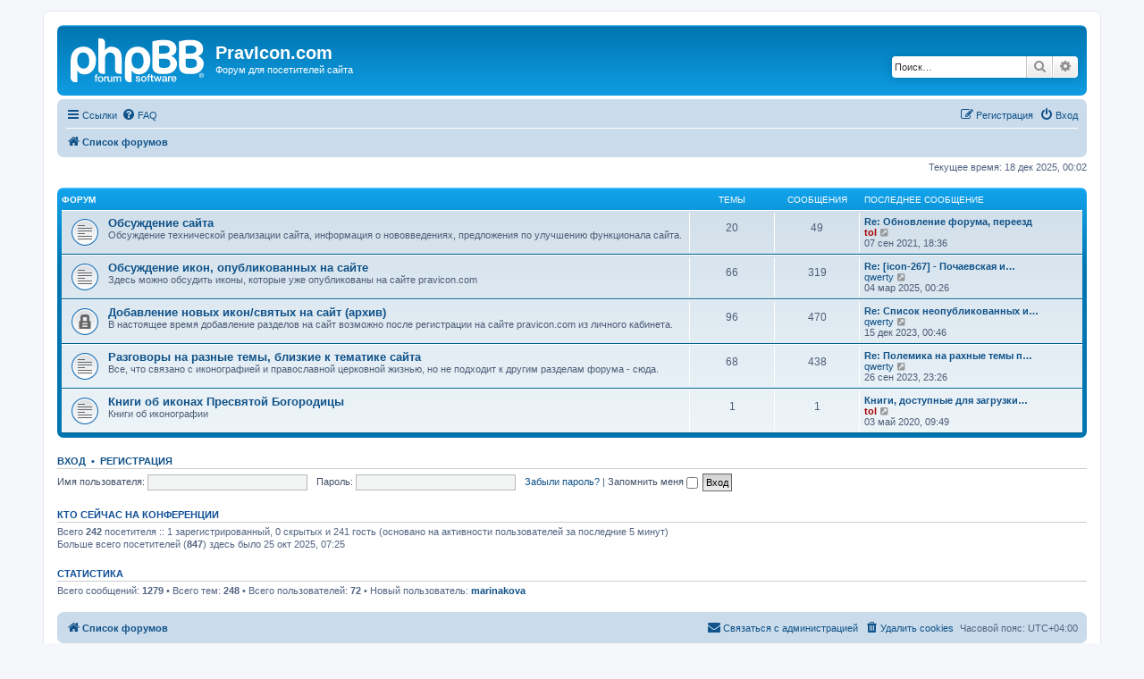

--- FILE ---
content_type: text/html; charset=UTF-8
request_url: http://forum.pravicon.com/index.php?sid=847a6f737ce9dd2abdc42c9eca874e8d
body_size: 21680
content:
<!DOCTYPE html>
<html dir="ltr" lang="ru">
<head>
<meta charset="utf-8" />
<meta http-equiv="X-UA-Compatible" content="IE=edge">
<meta name="viewport" content="width=device-width, initial-scale=1" />

<title>PravIcon.com - Главная страница</title>



<!--
	phpBB style name: prosilver
	Based on style:   prosilver (this is the default phpBB3 style)
	Original author:  Tom Beddard ( http://www.subBlue.com/ )
	Modified by:
-->

<link href="./assets/css/font-awesome.min.css?assets_version=9" rel="stylesheet">
<link href="./styles/prosilver/theme/stylesheet.css?assets_version=9" rel="stylesheet">
<link href="./styles/prosilver/theme/ru/stylesheet.css?assets_version=9" rel="stylesheet">




<!--[if lte IE 9]>
	<link href="./styles/prosilver/theme/tweaks.css?assets_version=9" rel="stylesheet">
<![endif]-->





</head>
<body id="phpbb" class="nojs notouch section-index ltr ">


<div id="wrap" class="wrap">
	<a id="top" class="top-anchor" accesskey="t"></a>
	<div id="page-header">
		<div class="headerbar" role="banner">
					<div class="inner">

			<div id="site-description" class="site-description">
		<a id="logo" class="logo" href="./index.php?sid=e3ae797ca3b2560349f8af939fee248f" title="Список форумов">
					<span class="site_logo"></span>
				</a>
				<h1>PravIcon.com</h1>
				<p>Форум для посетителей сайта</p>
				<p class="skiplink"><a href="#start_here">Пропустить</a></p>
			</div>

									<div id="search-box" class="search-box search-header" role="search">
				<form action="./search.php?sid=e3ae797ca3b2560349f8af939fee248f" method="get" id="search">
				<fieldset>
					<input name="keywords" id="keywords" type="search" maxlength="128" title="Ключевые слова" class="inputbox search tiny" size="20" value="" placeholder="Поиск…" />
					<button class="button button-search" type="submit" title="Поиск">
						<i class="icon fa-search fa-fw" aria-hidden="true"></i><span class="sr-only">Поиск</span>
					</button>
					<a href="./search.php?sid=e3ae797ca3b2560349f8af939fee248f" class="button button-search-end" title="Расширенный поиск">
						<i class="icon fa-cog fa-fw" aria-hidden="true"></i><span class="sr-only">Расширенный поиск</span>
					</a>
					<input type="hidden" name="sid" value="e3ae797ca3b2560349f8af939fee248f" />

				</fieldset>
				</form>
			</div>
						
			</div>
					</div>
				<div class="navbar" role="navigation">
	<div class="inner">

	<ul id="nav-main" class="nav-main linklist" role="menubar">

		<li id="quick-links" class="quick-links dropdown-container responsive-menu" data-skip-responsive="true">
			<a href="#" class="dropdown-trigger">
				<i class="icon fa-bars fa-fw" aria-hidden="true"></i><span>Ссылки</span>
			</a>
			<div class="dropdown">
				<div class="pointer"><div class="pointer-inner"></div></div>
				<ul class="dropdown-contents" role="menu">
					
											<li class="separator"></li>
																									<li>
								<a href="./search.php?search_id=unanswered&amp;sid=e3ae797ca3b2560349f8af939fee248f" role="menuitem">
									<i class="icon fa-file-o fa-fw icon-gray" aria-hidden="true"></i><span>Темы без ответов</span>
								</a>
							</li>
							<li>
								<a href="./search.php?search_id=active_topics&amp;sid=e3ae797ca3b2560349f8af939fee248f" role="menuitem">
									<i class="icon fa-file-o fa-fw icon-blue" aria-hidden="true"></i><span>Активные темы</span>
								</a>
							</li>
							<li class="separator"></li>
							<li>
								<a href="./search.php?sid=e3ae797ca3b2560349f8af939fee248f" role="menuitem">
									<i class="icon fa-search fa-fw" aria-hidden="true"></i><span>Поиск</span>
								</a>
							</li>
					
										<li class="separator"></li>

									</ul>
			</div>
		</li>

				<li data-skip-responsive="true">
			<a href="/app.php/help/faq?sid=e3ae797ca3b2560349f8af939fee248f" rel="help" title="Часто задаваемые вопросы" role="menuitem">
				<i class="icon fa-question-circle fa-fw" aria-hidden="true"></i><span>FAQ</span>
			</a>
		</li>
						
			<li class="rightside"  data-skip-responsive="true">
			<a href="./ucp.php?mode=login&amp;redirect=index.php&amp;sid=e3ae797ca3b2560349f8af939fee248f" title="Вход" accesskey="x" role="menuitem">
				<i class="icon fa-power-off fa-fw" aria-hidden="true"></i><span>Вход</span>
			</a>
		</li>
					<li class="rightside" data-skip-responsive="true">
				<a href="./ucp.php?mode=register&amp;sid=e3ae797ca3b2560349f8af939fee248f" role="menuitem">
					<i class="icon fa-pencil-square-o  fa-fw" aria-hidden="true"></i><span>Регистрация</span>
				</a>
			</li>
						</ul>

	<ul id="nav-breadcrumbs" class="nav-breadcrumbs linklist navlinks" role="menubar">
				
		
		<li class="breadcrumbs" itemscope itemtype="https://schema.org/BreadcrumbList">

			
							<span class="crumb" itemtype="https://schema.org/ListItem" itemprop="itemListElement" itemscope><a itemprop="item" href="./index.php?sid=e3ae797ca3b2560349f8af939fee248f" accesskey="h" data-navbar-reference="index"><i class="icon fa-home fa-fw"></i><span itemprop="name">Список форумов</span></a><meta itemprop="position" content="1" /></span>

			
					</li>

		
					<li class="rightside responsive-search">
				<a href="./search.php?sid=e3ae797ca3b2560349f8af939fee248f" title="Параметры расширенного поиска" role="menuitem">
					<i class="icon fa-search fa-fw" aria-hidden="true"></i><span class="sr-only">Поиск</span>
				</a>
			</li>
			</ul>

	</div>
</div>
	</div>

	
	<a id="start_here" class="anchor"></a>
	<div id="page-body" class="page-body" role="main">
		
		
<p class="right responsive-center time">Текущее время: 18 дек 2025, 00:02</p>



	
				<div class="forabg">
			<div class="inner">
			<ul class="topiclist">
				<li class="header">
										<dl class="row-item">
						<dt><div class="list-inner">Форум</div></dt>
						<dd class="topics">Темы</dd>
						<dd class="posts">Сообщения</dd>
						<dd class="lastpost"><span>Последнее сообщение</span></dd>
					</dl>
									</li>
			</ul>
			<ul class="topiclist forums">
		
					<li class="row">
						<dl class="row-item forum_read">
				<dt title="Нет непрочитанных сообщений">
										<div class="list-inner">
																		<a href="./viewforum.php?f=3&amp;sid=e3ae797ca3b2560349f8af939fee248f" class="forumtitle">Обсуждение сайта</a>
						<br />Обсуждение технической реализации сайта, информация о нововведениях, предложения по улучшению функционала сайта.												
												<div class="responsive-show" style="display: none;">
															Темы: <strong>20</strong>
													</div>
											</div>
				</dt>
									<dd class="topics">20 <dfn>Темы</dfn></dd>
					<dd class="posts">49 <dfn>Сообщения</dfn></dd>
					<dd class="lastpost">
						<span>
																						<dfn>Последнее сообщение</dfn>
																										<a href="./viewtopic.php?f=3&amp;p=1688&amp;sid=e3ae797ca3b2560349f8af939fee248f#p1688" title="Re: Обновление форума, переезд" class="lastsubject">Re: Обновление форума, переезд</a> <br />
																	 <a href="./memberlist.php?mode=viewprofile&amp;u=2&amp;sid=e3ae797ca3b2560349f8af939fee248f" style="color: #AA0000;" class="username-coloured">tol</a>																	<a href="./viewtopic.php?f=3&amp;p=1688&amp;sid=e3ae797ca3b2560349f8af939fee248f#p1688" title="Перейти к последнему сообщению">
										<i class="icon fa-external-link-square fa-fw icon-lightgray icon-md" aria-hidden="true"></i><span class="sr-only">Перейти к последнему сообщению</span>
									</a>
																<br /><time datetime="2021-09-07T14:36:45+00:00">07 сен 2021, 18:36</time>
													</span>
					</dd>
							</dl>
					</li>
			
	
	
			
					<li class="row">
						<dl class="row-item forum_read">
				<dt title="Нет непрочитанных сообщений">
										<div class="list-inner">
																		<a href="./viewforum.php?f=10&amp;sid=e3ae797ca3b2560349f8af939fee248f" class="forumtitle">Обсуждение икон, опубликованных на сайте</a>
						<br />Здесь можно обсудить иконы, которые уже опубликованы на сайте pravicon.com												
												<div class="responsive-show" style="display: none;">
															Темы: <strong>66</strong>
													</div>
											</div>
				</dt>
									<dd class="topics">66 <dfn>Темы</dfn></dd>
					<dd class="posts">319 <dfn>Сообщения</dfn></dd>
					<dd class="lastpost">
						<span>
																						<dfn>Последнее сообщение</dfn>
																										<a href="./viewtopic.php?f=10&amp;p=1757&amp;sid=e3ae797ca3b2560349f8af939fee248f#p1757" title="Re: [icon-267] - Почаевская икона" class="lastsubject">Re: [icon-267] - Почаевская и…</a> <br />
																	 <a href="./memberlist.php?mode=viewprofile&amp;u=450&amp;sid=e3ae797ca3b2560349f8af939fee248f" class="username">qwerty</a>																	<a href="./viewtopic.php?f=10&amp;p=1757&amp;sid=e3ae797ca3b2560349f8af939fee248f#p1757" title="Перейти к последнему сообщению">
										<i class="icon fa-external-link-square fa-fw icon-lightgray icon-md" aria-hidden="true"></i><span class="sr-only">Перейти к последнему сообщению</span>
									</a>
																<br /><time datetime="2025-03-03T20:26:59+00:00">04 мар 2025, 00:26</time>
													</span>
					</dd>
							</dl>
					</li>
			
	
	
			
					<li class="row">
						<dl class="row-item forum_read_locked">
				<dt title="Форум закрыт">
										<div class="list-inner">
																		<a href="./viewforum.php?f=4&amp;sid=e3ae797ca3b2560349f8af939fee248f" class="forumtitle">Добавление новых икон/святых на сайт (архив)</a>
						<br />В настоящее время добавление разделов на сайт возможно после регистрации на сайте pravicon.com из личного кабинета.												
												<div class="responsive-show" style="display: none;">
															Темы: <strong>96</strong>
													</div>
											</div>
				</dt>
									<dd class="topics">96 <dfn>Темы</dfn></dd>
					<dd class="posts">470 <dfn>Сообщения</dfn></dd>
					<dd class="lastpost">
						<span>
																						<dfn>Последнее сообщение</dfn>
																										<a href="./viewtopic.php?f=8&amp;p=1755&amp;sid=e3ae797ca3b2560349f8af939fee248f#p1755" title="Re: Список неопубликованных икон Пресвятой Богородицы" class="lastsubject">Re: Список неопубликованных и…</a> <br />
																	 <a href="./memberlist.php?mode=viewprofile&amp;u=450&amp;sid=e3ae797ca3b2560349f8af939fee248f" class="username">qwerty</a>																	<a href="./viewtopic.php?f=8&amp;p=1755&amp;sid=e3ae797ca3b2560349f8af939fee248f#p1755" title="Перейти к последнему сообщению">
										<i class="icon fa-external-link-square fa-fw icon-lightgray icon-md" aria-hidden="true"></i><span class="sr-only">Перейти к последнему сообщению</span>
									</a>
																<br /><time datetime="2023-12-14T20:46:54+00:00">15 дек 2023, 00:46</time>
													</span>
					</dd>
							</dl>
					</li>
			
	
	
			
					<li class="row">
						<dl class="row-item forum_read">
				<dt title="Нет непрочитанных сообщений">
										<div class="list-inner">
																		<a href="./viewforum.php?f=5&amp;sid=e3ae797ca3b2560349f8af939fee248f" class="forumtitle">Разговоры на разные темы, близкие к тематике сайта</a>
						<br />Все, что связано с иконографией и православной церковной жизнью, но не подходит к другим разделам форума - сюда.												
												<div class="responsive-show" style="display: none;">
															Темы: <strong>68</strong>
													</div>
											</div>
				</dt>
									<dd class="topics">68 <dfn>Темы</dfn></dd>
					<dd class="posts">438 <dfn>Сообщения</dfn></dd>
					<dd class="lastpost">
						<span>
																						<dfn>Последнее сообщение</dfn>
																										<a href="./viewtopic.php?f=5&amp;p=1749&amp;sid=e3ae797ca3b2560349f8af939fee248f#p1749" title="Re: Полемика на рахные темы по иконам" class="lastsubject">Re: Полемика на рахные темы п…</a> <br />
																	 <a href="./memberlist.php?mode=viewprofile&amp;u=450&amp;sid=e3ae797ca3b2560349f8af939fee248f" class="username">qwerty</a>																	<a href="./viewtopic.php?f=5&amp;p=1749&amp;sid=e3ae797ca3b2560349f8af939fee248f#p1749" title="Перейти к последнему сообщению">
										<i class="icon fa-external-link-square fa-fw icon-lightgray icon-md" aria-hidden="true"></i><span class="sr-only">Перейти к последнему сообщению</span>
									</a>
																<br /><time datetime="2023-09-26T19:26:25+00:00">26 сен 2023, 23:26</time>
													</span>
					</dd>
							</dl>
					</li>
			
	
	
			
					<li class="row">
						<dl class="row-item forum_read">
				<dt title="Нет непрочитанных сообщений">
										<div class="list-inner">
																		<a href="./viewforum.php?f=11&amp;sid=e3ae797ca3b2560349f8af939fee248f" class="forumtitle">Книги об иконах Пресвятой Богородицы</a>
						<br />Книги об иконографии												
												<div class="responsive-show" style="display: none;">
															Темы: <strong>1</strong>
													</div>
											</div>
				</dt>
									<dd class="topics">1 <dfn>Темы</dfn></dd>
					<dd class="posts">1 <dfn>Сообщения</dfn></dd>
					<dd class="lastpost">
						<span>
																						<dfn>Последнее сообщение</dfn>
																										<a href="./viewtopic.php?f=11&amp;p=1641&amp;sid=e3ae797ca3b2560349f8af939fee248f#p1641" title="Книги, доступные для загрузки с этого сайта." class="lastsubject">Книги, доступные для загрузки…</a> <br />
																	 <a href="./memberlist.php?mode=viewprofile&amp;u=2&amp;sid=e3ae797ca3b2560349f8af939fee248f" style="color: #AA0000;" class="username-coloured">tol</a>																	<a href="./viewtopic.php?f=11&amp;p=1641&amp;sid=e3ae797ca3b2560349f8af939fee248f#p1641" title="Перейти к последнему сообщению">
										<i class="icon fa-external-link-square fa-fw icon-lightgray icon-md" aria-hidden="true"></i><span class="sr-only">Перейти к последнему сообщению</span>
									</a>
																<br /><time datetime="2020-05-03T05:49:23+00:00">03 май 2020, 09:49</time>
													</span>
					</dd>
							</dl>
					</li>
			
				</ul>

			</div>
		</div>
		


	<form method="post" action="./ucp.php?mode=login&amp;sid=e3ae797ca3b2560349f8af939fee248f" class="headerspace">
	<h3><a href="./ucp.php?mode=login&amp;redirect=index.php&amp;sid=e3ae797ca3b2560349f8af939fee248f">Вход</a>&nbsp; &bull; &nbsp;<a href="./ucp.php?mode=register&amp;sid=e3ae797ca3b2560349f8af939fee248f">Регистрация</a></h3>
		<fieldset class="quick-login">
			<label for="username"><span>Имя пользователя:</span> <input type="text" tabindex="1" name="username" id="username" size="10" class="inputbox" title="Имя пользователя" /></label>
			<label for="password"><span>Пароль:</span> <input type="password" tabindex="2" name="password" id="password" size="10" class="inputbox" title="Пароль" autocomplete="off" /></label>
							<a href="/app.php/user/forgot_password?sid=e3ae797ca3b2560349f8af939fee248f">Забыли пароль?</a>
										<span class="responsive-hide">|</span> <label for="autologin">Запомнить меня <input type="checkbox" tabindex="4" name="autologin" id="autologin" /></label>
						<input type="submit" tabindex="5" name="login" value="Вход" class="button2" />
			<input type="hidden" name="redirect" value="./index.php?sid=e3ae797ca3b2560349f8af939fee248f" />
<input type="hidden" name="creation_time" value="1766001733" />
<input type="hidden" name="form_token" value="b61e6eaead5178792f2f8fcf82f9deae255eb6fa" />

			
		</fieldset>
	</form>


	<div class="stat-block online-list">
		<h3>Кто сейчас на конференции</h3>		<p>
						Всего <strong>242</strong> посетителя :: 1 зарегистрированный, 0 скрытых и 241 гость (основано на активности пользователей за последние 5 минут)<br />Больше всего посетителей (<strong>847</strong>) здесь было 25 окт 2025, 07:25<br /> 
								</p>
	</div>



	<div class="stat-block statistics">
		<h3>Статистика</h3>
		<p>
						Всего сообщений: <strong>1279</strong> &bull; Всего тем: <strong>248</strong> &bull; Всего пользователей: <strong>72</strong> &bull; Новый пользователь: <strong><a href="./memberlist.php?mode=viewprofile&amp;u=93468&amp;sid=e3ae797ca3b2560349f8af939fee248f" class="username">marinakova</a></strong>
					</p>
	</div>


			</div>


<div id="page-footer" class="page-footer" role="contentinfo">
	<div class="navbar" role="navigation">
	<div class="inner">

	<ul id="nav-footer" class="nav-footer linklist" role="menubar">
		<li class="breadcrumbs">
									<span class="crumb"><a href="./index.php?sid=e3ae797ca3b2560349f8af939fee248f" data-navbar-reference="index"><i class="icon fa-home fa-fw" aria-hidden="true"></i><span>Список форумов</span></a></span>					</li>
		
				<li class="rightside">Часовой пояс: <span title="UTC+4">UTC+04:00</span></li>
							<li class="rightside">
				<a href="./ucp.php?mode=delete_cookies&amp;sid=e3ae797ca3b2560349f8af939fee248f" data-ajax="true" data-refresh="true" role="menuitem">
					<i class="icon fa-trash fa-fw" aria-hidden="true"></i><span>Удалить cookies</span>
				</a>
			</li>
																<li class="rightside" data-last-responsive="true">
				<a href="./memberlist.php?mode=contactadmin&amp;sid=e3ae797ca3b2560349f8af939fee248f" role="menuitem">
					<i class="icon fa-envelope fa-fw" aria-hidden="true"></i><span>Связаться с администрацией</span>
				</a>
			</li>
			</ul>

	</div>
</div>

	<div class="copyright">
		
	<!-- 
		
				<p class="footer-row">
			<span class="footer-copyright">Создано на основе <a href="https://www.phpbb.com/">phpBB</a>&reg; Forum Software &copy; phpBB Limited</span>
		</p>
						<p class="footer-row" role="menu">
			<a class="footer-link" href="./ucp.php?mode=privacy&amp;sid=e3ae797ca3b2560349f8af939fee248f" title="Конфиденциальность" role="menuitem">
				<span class="footer-link-text">Конфиденциальность</span>
			</a>
			|
			<a class="footer-link" href="./ucp.php?mode=terms&amp;sid=e3ae797ca3b2560349f8af939fee248f" title="Правила" role="menuitem">
				<span class="footer-link-text">Правила</span>
			</a>
		</p>
		
	   -->
		
					</div>

	<div id="darkenwrapper" class="darkenwrapper" data-ajax-error-title="Ошибка AJAX" data-ajax-error-text="При обработке запроса произошла ошибка." data-ajax-error-text-abort="Запрос прерван пользователем." data-ajax-error-text-timeout="Время запроса истекло; повторите попытку." data-ajax-error-text-parsererror="При выполнении запроса возникла непредвиденная ошибка, и сервер вернул неверный ответ.">
		<div id="darken" class="darken">&nbsp;</div>
	</div>

	<div id="phpbb_alert" class="phpbb_alert" data-l-err="Ошибка" data-l-timeout-processing-req="Время выполнения запроса истекло.">
		<a href="#" class="alert_close">
			<i class="icon fa-times-circle fa-fw" aria-hidden="true"></i>
		</a>
		<h3 class="alert_title">&nbsp;</h3><p class="alert_text"></p>
	</div>
	<div id="phpbb_confirm" class="phpbb_alert">
		<a href="#" class="alert_close">
			<i class="icon fa-times-circle fa-fw" aria-hidden="true"></i>
		</a>
		<div class="alert_text"></div>
	</div>
</div>

</div>

<div>
	<a id="bottom" class="anchor" accesskey="z"></a>
	</div>

<script src="./assets/javascript/jquery-3.5.1.min.js?assets_version=9"></script>
<script src="./assets/javascript/core.js?assets_version=9"></script>



<script src="./styles/prosilver/template/forum_fn.js?assets_version=9"></script>
<script src="./styles/prosilver/template/ajax.js?assets_version=9"></script>



</body>
</html>
